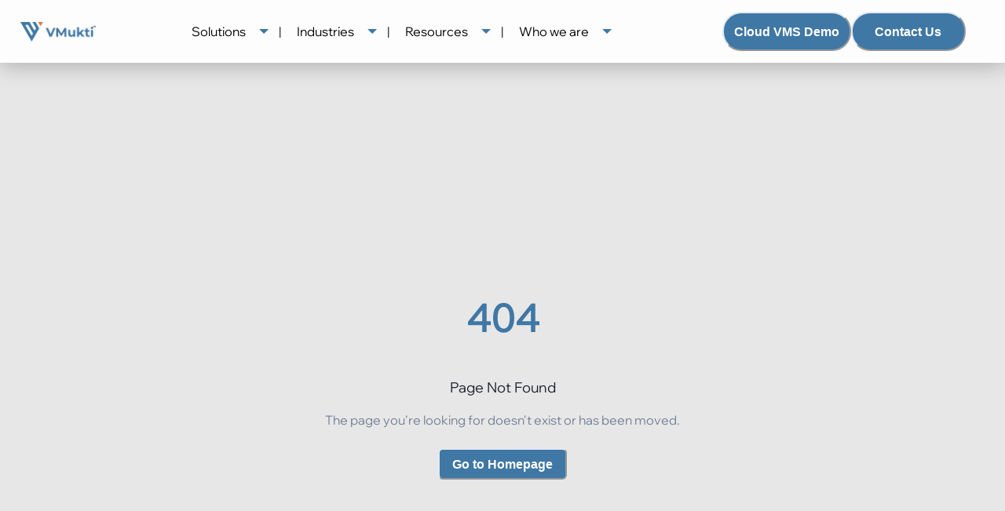

--- FILE ---
content_type: text/html; charset=utf-8
request_url: https://www.vmukti.com/10-great-advantages-of-remote-security-and-video-surveillance/
body_size: 346
content:
<!doctype html><html lang="en-US"><head><script>!function(e,t,a,n){e[n]=e[n]||[],e[n].push({"gtm.start":(new Date).getTime(),event:"gtm.js"});var g=t.getElementsByTagName(a)[0],m=t.createElement(a);m.async=!0,m.src="https://www.googletagmanager.com/gtm.js?id=GTM-WCPW3K5",g.parentNode.insertBefore(m,g)}(window,document,"script","dataLayer")</script><meta name="google-site-verification" content="flDIui2sl1Ra_gCswQ3hySZ1JZSNVfEpoloIzPQonnM"/><meta charset="utf-8"/><meta property="og:locale" content="en_US"/><link rel="icon" href="/favicon.ico"/><meta name="viewport" content="width=device-width,initial-scale=1"/><meta name="theme-color" content="#000000"/><link rel="apple-touch-icon" href="/logo192.png"/><link rel="manifest" href="/manifest.json"/><script defer="defer" src="/static/js/main.da3ea124.js"></script><link href="/static/css/main.a4a4a57a.css" rel="stylesheet"></head><body><noscript><iframe src="https://www.googletagmanager.com/ns.html?id=GTM-WCPW3K5" height="0" width="0" style="display:none;visibility:hidden"></iframe></noscript><noscript>You need to enable JavaScript to run this app.</noscript><div id="root"></div></body></html>

--- FILE ---
content_type: application/javascript; charset=utf-8
request_url: https://www.vmukti.com/static/js/344.6acab69b.chunk.js
body_size: 215
content:
"use strict";(self.webpackChunkv_site=self.webpackChunkv_site||[]).push([[344],{5344:(e,o,n)=>{n.r(o),n.d(o,{default:()=>d});n(5043);var i=n(8659),l=n(202),s=n(2107),c=n(8846),r=n(9081),t=n(9301),h=n(6462),a=n(579);const d=()=>{const e=(0,h.Zp)();return(0,a.jsx)(i.o,{h:"100vh",flexDirection:"column",p:4,children:(0,a.jsx)(l.T,{spacing:6,children:(0,a.jsxs)(s.a,{textAlign:"center",py:10,px:6,children:[(0,a.jsx)(c.D,{display:"inline-block",as:"h2",size:"2xl",bg:"#3F77A5",backgroundClip:"text",children:"404"}),(0,a.jsx)(r.E,{fontSize:"18px",mt:3,mb:2,children:"Page Not Found"}),(0,a.jsx)(r.E,{color:"gray.500",mb:6,children:"The page you're looking for doesn't exist or has been moved."}),(0,a.jsx)(t.$,{colorScheme:"blue",bg:"#3F77A5",color:"white",variant:"solid",onClick:()=>e("/"),children:"Go to Homepage"})]})})})}}}]);
//# sourceMappingURL=344.6acab69b.chunk.js.map